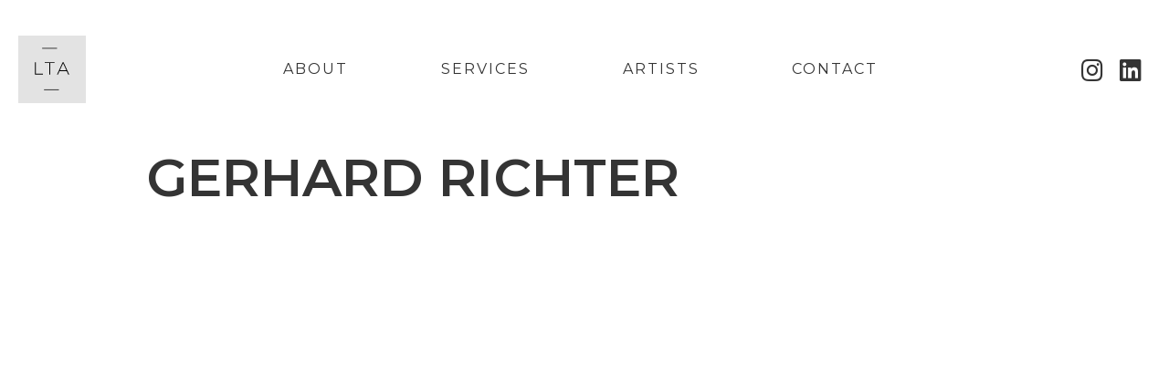

--- FILE ---
content_type: text/css
request_url: https://link-to-art.nl/wp-content/uploads/elementor/css/post-10.css?ver=1625227191
body_size: 542
content:
.elementor-kit-10{--e-global-color-primary:#000000;--e-global-color-secondary:#E3E3E3;--e-global-color-text:#FFFFFF;--e-global-color-accent:#343434;--e-global-typography-primary-font-family:"Montserrat";--e-global-typography-primary-font-size:58px;--e-global-typography-primary-font-weight:600;--e-global-typography-primary-text-transform:uppercase;--e-global-typography-primary-line-height:1.21em;--e-global-typography-secondary-font-family:"Montserrat";--e-global-typography-secondary-font-size:32px;--e-global-typography-secondary-font-weight:600;--e-global-typography-secondary-text-transform:uppercase;--e-global-typography-secondary-line-height:1.21em;--e-global-typography-text-font-family:"Montserrat";--e-global-typography-text-font-size:40px;--e-global-typography-text-font-weight:600;--e-global-typography-text-text-transform:uppercase;--e-global-typography-text-line-height:1.21em;--e-global-typography-accent-font-family:"Montserrat";--e-global-typography-accent-font-size:17px;--e-global-typography-accent-font-weight:400;--e-global-typography-accent-line-height:2.06em;--e-global-typography-1c4c239-font-family:"Montserrat";--e-global-typography-1c4c239-font-size:17px;--e-global-typography-1c4c239-font-weight:500;--e-global-typography-1c4c239-line-height:2.06em;--e-global-typography-92309c3-font-size:20px;--e-global-typography-92309c3-font-weight:600;--e-global-typography-92309c3-line-height:1em;--e-global-typography-8514464-font-size:16px;--e-global-typography-8514464-font-weight:400;--e-global-typography-8514464-text-transform:uppercase;--e-global-typography-8514464-font-style:normal;--e-global-typography-8514464-line-height:1em;--e-global-typography-8514464-letter-spacing:2px;color:var( --e-global-color-accent );font-family:var( --e-global-typography-accent-font-family ), Sans-serif;font-size:var( --e-global-typography-accent-font-size );font-weight:var( --e-global-typography-accent-font-weight );line-height:var( --e-global-typography-accent-line-height );}.elementor-kit-10 p{margin-bottom:0px;}.elementor-kit-10 h1{font-family:var( --e-global-typography-primary-font-family ), Sans-serif;font-size:var( --e-global-typography-primary-font-size );font-weight:var( --e-global-typography-primary-font-weight );text-transform:var( --e-global-typography-primary-text-transform );line-height:var( --e-global-typography-primary-line-height );}.elementor-kit-10 h2{font-family:var( --e-global-typography-secondary-font-family ), Sans-serif;font-size:var( --e-global-typography-secondary-font-size );font-weight:var( --e-global-typography-secondary-font-weight );text-transform:var( --e-global-typography-secondary-text-transform );line-height:var( --e-global-typography-secondary-line-height );}.elementor-kit-10 h3{font-family:var( --e-global-typography-text-font-family ), Sans-serif;font-size:var( --e-global-typography-text-font-size );font-weight:var( --e-global-typography-text-font-weight );text-transform:var( --e-global-typography-text-text-transform );line-height:var( --e-global-typography-text-line-height );}.elementor-section.elementor-section-boxed > .elementor-container{max-width:1490px;}.elementor-widget:not(:last-child){margin-bottom:40px;}{}h1.entry-title{display:var(--page-title-display);}@media(max-width:1024px){.elementor-kit-10{font-size:var( --e-global-typography-accent-font-size );line-height:var( --e-global-typography-accent-line-height );}.elementor-kit-10 h1{font-size:var( --e-global-typography-primary-font-size );line-height:var( --e-global-typography-primary-line-height );}.elementor-kit-10 h2{font-size:var( --e-global-typography-secondary-font-size );line-height:var( --e-global-typography-secondary-line-height );}.elementor-kit-10 h3{font-size:var( --e-global-typography-text-font-size );line-height:var( --e-global-typography-text-line-height );}.elementor-section.elementor-section-boxed > .elementor-container{max-width:1024px;}}@media(max-width:767px){.elementor-kit-10{--e-global-typography-primary-font-size:40px;--e-global-typography-secondary-font-size:20px;--e-global-typography-text-font-size:25px;--e-global-typography-accent-font-size:15px;--e-global-typography-1c4c239-font-size:15px;font-size:var( --e-global-typography-accent-font-size );line-height:var( --e-global-typography-accent-line-height );}.elementor-kit-10 h1{font-size:var( --e-global-typography-primary-font-size );line-height:var( --e-global-typography-primary-line-height );}.elementor-kit-10 h2{font-size:var( --e-global-typography-secondary-font-size );line-height:var( --e-global-typography-secondary-line-height );}.elementor-kit-10 h3{font-size:var( --e-global-typography-text-font-size );line-height:var( --e-global-typography-text-line-height );}.elementor-section.elementor-section-boxed > .elementor-container{max-width:767px;}}

--- FILE ---
content_type: text/css
request_url: https://link-to-art.nl/wp-content/uploads/elementor/css/post-305.css?ver=1625227191
body_size: 1404
content:
.elementor-305 .elementor-element.elementor-element-65a238e > .elementor-container{min-height:152px;}.elementor-305 .elementor-element.elementor-element-65a238e:not(.elementor-motion-effects-element-type-background), .elementor-305 .elementor-element.elementor-element-65a238e > .elementor-motion-effects-container > .elementor-motion-effects-layer{background-color:var( --e-global-color-text );}.elementor-305 .elementor-element.elementor-element-65a238e{transition:background 0.3s, border 0.3s, border-radius 0.3s, box-shadow 0.3s;padding:0px 10px 0px 10px;}.elementor-305 .elementor-element.elementor-element-65a238e > .elementor-background-overlay{transition:background 0.3s, border-radius 0.3s, opacity 0.3s;}.elementor-305 .elementor-element.elementor-element-90db8f5{text-align:left;}.elementor-305 .elementor-element.elementor-element-90db8f5 img{width:100%;max-width:74px;}.ee-tooltip.ee-tooltip-90db8f5.to--top,
							 .ee-tooltip.ee-tooltip-90db8f5.to--bottom{margin-left:0px;}.ee-tooltip.ee-tooltip-90db8f5.to--left,
							 .ee-tooltip.ee-tooltip-90db8f5.to--right{margin-top:0px;}.elementor-bc-flex-widget .elementor-305 .elementor-element.elementor-element-f86f577.elementor-column .elementor-column-wrap{align-items:center;}.elementor-305 .elementor-element.elementor-element-f86f577.elementor-column.elementor-element[data-element_type="column"] > .elementor-column-wrap.elementor-element-populated > .elementor-widget-wrap{align-content:center;align-items:center;}.elementor-305 .elementor-element.elementor-element-f86f577.elementor-column > .elementor-column-wrap > .elementor-widget-wrap{justify-content:center;}.elementor-305 .elementor-element.elementor-element-f86f577 > .elementor-column-wrap > .elementor-widget-wrap > .elementor-widget:not(.elementor-widget__width-auto):not(.elementor-widget__width-initial):not(:last-child):not(.elementor-absolute){margin-bottom:0px;}.elementor-305 .elementor-element.elementor-element-5f83b95 .elementor-icon-wrapper{text-align:center;}.elementor-305 .elementor-element.elementor-element-5f83b95 .elementor-icon{font-size:0px;}.elementor-305 .elementor-element.elementor-element-5f83b95 .elementor-icon i, .elementor-305 .elementor-element.elementor-element-5f83b95 .elementor-icon svg{transform:rotate(0deg);}.elementor-305 .elementor-element.elementor-element-a9f32e9 .elementor-menu-toggle{margin-left:auto;background-color:#02010100;}.elementor-305 .elementor-element.elementor-element-a9f32e9 .elementor-nav-menu .elementor-item{font-size:var( --e-global-typography-8514464-font-size );font-weight:var( --e-global-typography-8514464-font-weight );text-transform:var( --e-global-typography-8514464-text-transform );font-style:var( --e-global-typography-8514464-font-style );line-height:var( --e-global-typography-8514464-line-height );letter-spacing:var( --e-global-typography-8514464-letter-spacing );}.elementor-305 .elementor-element.elementor-element-a9f32e9 .elementor-nav-menu--main .elementor-item{color:var( --e-global-color-accent );}.elementor-305 .elementor-element.elementor-element-a9f32e9 .e--pointer-framed .elementor-item:before{border-width:0px;}.elementor-305 .elementor-element.elementor-element-a9f32e9 .e--pointer-framed.e--animation-draw .elementor-item:before{border-width:0 0 0px 0px;}.elementor-305 .elementor-element.elementor-element-a9f32e9 .e--pointer-framed.e--animation-draw .elementor-item:after{border-width:0px 0px 0 0;}.elementor-305 .elementor-element.elementor-element-a9f32e9 .e--pointer-framed.e--animation-corners .elementor-item:before{border-width:0px 0 0 0px;}.elementor-305 .elementor-element.elementor-element-a9f32e9 .e--pointer-framed.e--animation-corners .elementor-item:after{border-width:0 0px 0px 0;}.elementor-305 .elementor-element.elementor-element-a9f32e9 .e--pointer-underline .elementor-item:after,
					 .elementor-305 .elementor-element.elementor-element-a9f32e9 .e--pointer-overline .elementor-item:before,
					 .elementor-305 .elementor-element.elementor-element-a9f32e9 .e--pointer-double-line .elementor-item:before,
					 .elementor-305 .elementor-element.elementor-element-a9f32e9 .e--pointer-double-line .elementor-item:after{height:0px;}.elementor-305 .elementor-element.elementor-element-a9f32e9 .elementor-nav-menu--dropdown a, .elementor-305 .elementor-element.elementor-element-a9f32e9 .elementor-menu-toggle{color:var( --e-global-color-primary );}.elementor-305 .elementor-element.elementor-element-a9f32e9 .elementor-nav-menu--dropdown{background-color:var( --e-global-color-text );}.elementor-305 .elementor-element.elementor-element-a9f32e9 .elementor-nav-menu--dropdown a:hover,
					.elementor-305 .elementor-element.elementor-element-a9f32e9 .elementor-nav-menu--dropdown a.elementor-item-active,
					.elementor-305 .elementor-element.elementor-element-a9f32e9 .elementor-nav-menu--dropdown a.highlighted,
					.elementor-305 .elementor-element.elementor-element-a9f32e9 .elementor-menu-toggle:hover{color:var( --e-global-color-primary );}.elementor-305 .elementor-element.elementor-element-a9f32e9 .elementor-nav-menu--dropdown a:hover,
					.elementor-305 .elementor-element.elementor-element-a9f32e9 .elementor-nav-menu--dropdown a.elementor-item-active,
					.elementor-305 .elementor-element.elementor-element-a9f32e9 .elementor-nav-menu--dropdown a.highlighted{background-color:var( --e-global-color-text );}.elementor-305 .elementor-element.elementor-element-a9f32e9 .elementor-nav-menu--dropdown a.elementor-item-active{color:var( --e-global-color-primary );background-color:var( --e-global-color-text );}.elementor-305 .elementor-element.elementor-element-a9f32e9 .elementor-nav-menu--dropdown .elementor-item, .elementor-305 .elementor-element.elementor-element-a9f32e9 .elementor-nav-menu--dropdown  .elementor-sub-item{font-size:var( --e-global-typography-8514464-font-size );font-weight:var( --e-global-typography-8514464-font-weight );text-transform:var( --e-global-typography-8514464-text-transform );font-style:var( --e-global-typography-8514464-font-style );letter-spacing:var( --e-global-typography-8514464-letter-spacing );}.elementor-305 .elementor-element.elementor-element-a9f32e9 div.elementor-menu-toggle{color:var( --e-global-color-accent );}.elementor-bc-flex-widget .elementor-305 .elementor-element.elementor-element-0d9b306.elementor-column .elementor-column-wrap{align-items:center;}.elementor-305 .elementor-element.elementor-element-0d9b306.elementor-column.elementor-element[data-element_type="column"] > .elementor-column-wrap.elementor-element-populated > .elementor-widget-wrap{align-content:center;align-items:center;}.elementor-305 .elementor-element.elementor-element-0d9b306.elementor-column > .elementor-column-wrap > .elementor-widget-wrap{justify-content:flex-end;}.elementor-305 .elementor-element.elementor-element-5a3e048{--grid-template-columns:repeat(0, auto);--icon-size:27px;--grid-column-gap:15px;--grid-row-gap:0px;}.elementor-305 .elementor-element.elementor-element-5a3e048 .elementor-widget-container{text-align:right;}.elementor-305 .elementor-element.elementor-element-5a3e048 .elementor-social-icon{background-color:#00000000;--icon-padding:0em;}.elementor-305 .elementor-element.elementor-element-5a3e048 .elementor-social-icon i{color:var( --e-global-color-accent );}.elementor-305 .elementor-element.elementor-element-5a3e048 .elementor-social-icon svg{fill:var( --e-global-color-accent );}.elementor-305 .elementor-element.elementor-element-5a3e048 > .elementor-widget-container{margin:0px 0px 0px 0px;}@media(max-width:1024px){.elementor-305 .elementor-element.elementor-element-a9f32e9 .elementor-nav-menu .elementor-item{font-size:var( --e-global-typography-8514464-font-size );line-height:var( --e-global-typography-8514464-line-height );letter-spacing:var( --e-global-typography-8514464-letter-spacing );}.elementor-305 .elementor-element.elementor-element-a9f32e9 .elementor-nav-menu--dropdown .elementor-item, .elementor-305 .elementor-element.elementor-element-a9f32e9 .elementor-nav-menu--dropdown  .elementor-sub-item{font-size:var( --e-global-typography-8514464-font-size );letter-spacing:var( --e-global-typography-8514464-letter-spacing );}.elementor-305 .elementor-element.elementor-element-a9f32e9 .elementor-nav-menu--dropdown a{padding-left:20px;padding-right:20px;padding-top:30px;padding-bottom:30px;}.elementor-305 .elementor-element.elementor-element-a9f32e9 .elementor-nav-menu--main > .elementor-nav-menu > li > .elementor-nav-menu--dropdown, .elementor-305 .elementor-element.elementor-element-a9f32e9 .elementor-nav-menu__container.elementor-nav-menu--dropdown{margin-top:63px !important;}}@media(max-width:767px){.elementor-305 .elementor-element.elementor-element-65a238e > .elementor-container{min-height:116px;}.elementor-305 .elementor-element.elementor-element-5ed600d{width:30%;}.elementor-305 .elementor-element.elementor-element-90db8f5 img{width:100%;max-width:67px;}.elementor-305 .elementor-element.elementor-element-f86f577{width:17%;}.elementor-305 .elementor-element.elementor-element-a9f32e9 .elementor-nav-menu .elementor-item{font-size:var( --e-global-typography-8514464-font-size );line-height:var( --e-global-typography-8514464-line-height );letter-spacing:var( --e-global-typography-8514464-letter-spacing );}body:not(.rtl) .elementor-305 .elementor-element.elementor-element-a9f32e9 .elementor-nav-menu--layout-horizontal .elementor-nav-menu > li:not(:last-child){margin-right:0px;}body.rtl .elementor-305 .elementor-element.elementor-element-a9f32e9 .elementor-nav-menu--layout-horizontal .elementor-nav-menu > li:not(:last-child){margin-left:0px;}.elementor-305 .elementor-element.elementor-element-a9f32e9 .elementor-nav-menu--main:not(.elementor-nav-menu--layout-horizontal) .elementor-nav-menu > li:not(:last-child){margin-bottom:0px;}.elementor-305 .elementor-element.elementor-element-a9f32e9 .elementor-nav-menu--dropdown .elementor-item, .elementor-305 .elementor-element.elementor-element-a9f32e9 .elementor-nav-menu--dropdown  .elementor-sub-item{font-size:var( --e-global-typography-8514464-font-size );letter-spacing:var( --e-global-typography-8514464-letter-spacing );}.elementor-305 .elementor-element.elementor-element-a9f32e9 .elementor-nav-menu--dropdown a{padding-left:20px;padding-right:20px;padding-top:30px;padding-bottom:30px;}.elementor-305 .elementor-element.elementor-element-a9f32e9 .elementor-nav-menu--main > .elementor-nav-menu > li > .elementor-nav-menu--dropdown, .elementor-305 .elementor-element.elementor-element-a9f32e9 .elementor-nav-menu__container.elementor-nav-menu--dropdown{margin-top:46px !important;}.elementor-305 .elementor-element.elementor-element-a9f32e9 .elementor-menu-toggle{font-size:19px;border-width:0px;border-radius:0px;}.elementor-305 .elementor-element.elementor-element-a9f32e9 > .elementor-widget-container{margin:0px 0px -2px 0px;padding:0px 0px 0px 0px;}.elementor-305 .elementor-element.elementor-element-0d9b306{width:53%;}.elementor-305 .elementor-element.elementor-element-5a3e048{--icon-size:30px;--grid-column-gap:9px;}}@media(min-width:768px){.elementor-305 .elementor-element.elementor-element-5ed600d{width:19%;}.elementor-305 .elementor-element.elementor-element-f86f577{width:61.333%;}.elementor-305 .elementor-element.elementor-element-0d9b306{width:19%;}}/* Start custom CSS for icon, class: .elementor-element-5f83b95 */.elementor-305 .elementor-element.elementor-element-5f83b95 {
    display: none!important;
}/* End custom CSS */
/* Start custom CSS for nav-menu, class: .elementor-element-a9f32e9 */@media only screen and (max-width:1024px) {
.elementor-305 .elementor-element.elementor-element-a9f32e9 .eicon-menu-bar:before {
    content: '\e900';
    font-family: 'LTA';
}
.elementor-305 .elementor-element.elementor-element-a9f32e9 .elementor-menu-toggle {
    padding: 0!important
}
.elementor-305 .elementor-element.elementor-element-a9f32e9 a.elementor-item.elementor-item-anchor {
    border-bottom: 1px solid var( --e-global-color-secondary );
}
.elementor-305 .elementor-element.elementor-element-a9f32e9 ul.elementor-nav-menu {
    border-top: 1px solid var( --e-global-color-secondary );
}
.elementor-305 .elementor-element.elementor-element-a9f32e9 *:focus {
    outline: 0px!important;
}
nav.elementor-nav-menu--dropdown.elementor-nav-menu__container {
    transition: 0s!important;
}
}/* End custom CSS */
/* Start custom CSS for column, class: .elementor-element-f86f577 */@media only screen and (max-width: 767px) {
.elementor-305 .elementor-element.elementor-element-f86f577 {
    order: 100;
}
}/* End custom CSS */

--- FILE ---
content_type: text/css
request_url: https://link-to-art.nl/wp-content/uploads/elementor/css/post-273.css?ver=1621590471
body_size: 357
content:
.elementor-273 .elementor-element.elementor-element-49164de > .elementor-element-populated{margin:0px 0px 0px 0px;padding:0px 0px 0px 0px;}.elementor-273 .elementor-element.elementor-element-b771ad2 .elementor-icon-list-items:not(.elementor-inline-items) .elementor-icon-list-item:not(:last-child){padding-bottom:calc(0px/2);}.elementor-273 .elementor-element.elementor-element-b771ad2 .elementor-icon-list-items:not(.elementor-inline-items) .elementor-icon-list-item:not(:first-child){margin-top:calc(0px/2);}.elementor-273 .elementor-element.elementor-element-b771ad2 .elementor-icon-list-items.elementor-inline-items .elementor-icon-list-item{margin-right:calc(0px/2);margin-left:calc(0px/2);}.elementor-273 .elementor-element.elementor-element-b771ad2 .elementor-icon-list-items.elementor-inline-items{margin-right:calc(-0px/2);margin-left:calc(-0px/2);}body.rtl .elementor-273 .elementor-element.elementor-element-b771ad2 .elementor-icon-list-items.elementor-inline-items .elementor-icon-list-item:after{left:calc(-0px/2);}body:not(.rtl) .elementor-273 .elementor-element.elementor-element-b771ad2 .elementor-icon-list-items.elementor-inline-items .elementor-icon-list-item:after{right:calc(-0px/2);}.elementor-273 .elementor-element.elementor-element-b771ad2 .elementor-icon-list-text{padding-left:40px;}@media(max-width:767px){.elementor-273 .elementor-element.elementor-element-49164de > .elementor-column-wrap > .elementor-widget-wrap > .elementor-widget:not(.elementor-widget__width-auto):not(.elementor-widget__width-initial):not(:last-child):not(.elementor-absolute){margin-bottom:0px;}}/* Start custom CSS for icon-list, class: .elementor-element-b771ad2 */.elementor-273 .elementor-element.elementor-element-b771ad2 .elementor-icon-list-icon {
    max-height: 1px!important;
    display: inline-block!important;
    vertical-align: middle!important;
}
.elementor-273 .elementor-element.elementor-element-b771ad2 svg {
    vertical-align: middle;
}
.elementor-273 .elementor-element.elementor-element-b771ad2 ul.elementor-icon-list-items li:nth-child(1) {
    font-weight: 500!important;
}
.elementor-273 .elementor-element.elementor-element-b771ad2 ul.elementor-icon-list-items li:nth-child(2) svg {
    opacity: 0;
}

@media only screen and (max-width: 767px) {
    .elementor-273 .elementor-element.elementor-element-b771ad2 .elementor-icon-list-text {
    padding-left: 20px!important;
}
}/* End custom CSS */

--- FILE ---
content_type: text/css
request_url: https://link-to-art.nl/wp-content/uploads/elementor/custom-icons/LTA/style.css?ver=1.0.0
body_size: 274
content:
@font-face {
  font-family: 'LTA';
  src:  url('fonts/LTA.eot?kl13p7');
  src:  url('fonts/LTA.eot?kl13p7#iefix') format('embedded-opentype'),
    url('fonts/LTA.ttf?kl13p7') format('truetype'),
    url('fonts/LTA.woff?kl13p7') format('woff'),
    url('fonts/LTA.svg?kl13p7#LTA') format('svg');
  font-weight: normal;
  font-style: normal;
  font-display: block;
}

[class^="icon-"], [class*=" icon-"] {
  /* use !important to prevent issues with browser extensions that change fonts */
  font-family: 'LTA' !important;
  speak: never;
  font-style: normal;
  font-weight: normal;
  font-variant: normal;
  text-transform: none;
  line-height: 1;

  /* Better Font Rendering =========== */
  -webkit-font-smoothing: antialiased;
  -moz-osx-font-smoothing: grayscale;
}

.icon-LTA_hamburgewr:before {
  content: "\e900";
}


--- FILE ---
content_type: image/svg+xml
request_url: https://link-to-art.nl/wp-content/uploads/2021/03/LTA_logo.svg
body_size: 1298
content:
<svg xmlns="http://www.w3.org/2000/svg" id="Group_170" data-name="Group 170" width="85.315" height="85.316" viewBox="0 0 85.315 85.316"><g id="Group_106" data-name="Group 106" transform="translate(0 0)"><g id="Rectangle_68" data-name="Rectangle 68" transform="translate(0)"><rect id="Rectangle_74" data-name="Rectangle 74" width="85.315" height="85.316" fill="#e3e3e3"></rect></g><g id="Group_168" data-name="Group 168" transform="translate(20.98 15.638)"><g id="Line_34" data-name="Line 34" transform="translate(11.5 52.306)"><rect id="Rectangle_75" data-name="Rectangle 75" width="18.807" height="0.857"></rect></g><g id="Group_168-2" data-name="Group 168" transform="translate(0 18.059)" style="isolation: isolate"><path id="Path_28" data-name="Path 28" d="M2359.615,232.521h1.137V247.1h8.984v1.025h-10.122Z" transform="translate(-2359.615 -232.521)"></path><path id="Path_29" data-name="Path 29" d="M2394.458,233.547h-5.618v-1.025h12.373v1.025h-5.618v14.58h-1.137Z" transform="translate(-2376.311 -232.521)"></path><path id="Path_30" data-name="Path 30" d="M2436.93,243.735h-9.051l-1.985,4.392h-1.226l7.178-15.606h1.136l7.179,15.606h-1.227Zm-.424-.959-4.1-9.006-4.08,9.006Z" transform="translate(-2396.779 -232.521)"></path></g><g id="Line_33" data-name="Line 33" transform="translate(9.157)"><rect id="Rectangle_76" data-name="Rectangle 76" width="18.807" height="0.857"></rect></g></g></g></svg>

--- FILE ---
content_type: image/svg+xml
request_url: https://link-to-art.nl/wp-content/uploads/2021/03/LTA_logo.svg
body_size: 1298
content:
<svg xmlns="http://www.w3.org/2000/svg" id="Group_170" data-name="Group 170" width="85.315" height="85.316" viewBox="0 0 85.315 85.316"><g id="Group_106" data-name="Group 106" transform="translate(0 0)"><g id="Rectangle_68" data-name="Rectangle 68" transform="translate(0)"><rect id="Rectangle_74" data-name="Rectangle 74" width="85.315" height="85.316" fill="#e3e3e3"></rect></g><g id="Group_168" data-name="Group 168" transform="translate(20.98 15.638)"><g id="Line_34" data-name="Line 34" transform="translate(11.5 52.306)"><rect id="Rectangle_75" data-name="Rectangle 75" width="18.807" height="0.857"></rect></g><g id="Group_168-2" data-name="Group 168" transform="translate(0 18.059)" style="isolation: isolate"><path id="Path_28" data-name="Path 28" d="M2359.615,232.521h1.137V247.1h8.984v1.025h-10.122Z" transform="translate(-2359.615 -232.521)"></path><path id="Path_29" data-name="Path 29" d="M2394.458,233.547h-5.618v-1.025h12.373v1.025h-5.618v14.58h-1.137Z" transform="translate(-2376.311 -232.521)"></path><path id="Path_30" data-name="Path 30" d="M2436.93,243.735h-9.051l-1.985,4.392h-1.226l7.178-15.606h1.136l7.179,15.606h-1.227Zm-.424-.959-4.1-9.006-4.08,9.006Z" transform="translate(-2396.779 -232.521)"></path></g><g id="Line_33" data-name="Line 33" transform="translate(9.157)"><rect id="Rectangle_76" data-name="Rectangle 76" width="18.807" height="0.857"></rect></g></g></g></svg>